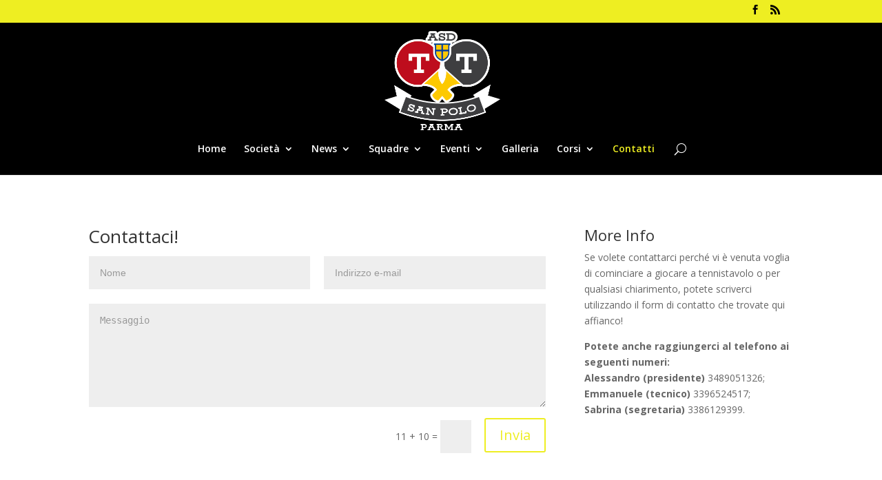

--- FILE ---
content_type: text/html; charset=UTF-8
request_url: https://ttspolo.it/contattaci/
body_size: 10771
content:
<!DOCTYPE html>
<!--[if IE 6]>
<html id="ie6" lang="it-IT" prefix="og: http://ogp.me/ns#">
<![endif]-->
<!--[if IE 7]>
<html id="ie7" lang="it-IT" prefix="og: http://ogp.me/ns#">
<![endif]-->
<!--[if IE 8]>
<html id="ie8" lang="it-IT" prefix="og: http://ogp.me/ns#">
<![endif]-->
<!--[if !(IE 6) | !(IE 7) | !(IE 8)  ]><!-->
<html lang="it-IT" prefix="og: http://ogp.me/ns#">
<!--<![endif]-->
<head>
	<meta charset="UTF-8" />
			
	
	<link rel="pingback" href="https://ttspolo.it/xmlrpc.php" />

		<!--[if lt IE 9]>
	<script src="https://ttspolo.it/wp-content/themes/Divi/js/html5.js" type="text/javascript"></script>
	<![endif]-->

	<script type="text/javascript">
		document.documentElement.className = 'js';
	</script>

	<title>Contattaci - Tennistavolo San Polo</title>
<meta name='robots' content='max-image-preview:large' />

<!-- This site is optimized with the Yoast SEO plugin v4.6 - https://yoast.com/wordpress/plugins/seo/ -->
<link rel="canonical" href="https://ttspolo.it/contattaci/" />
<meta property="og:locale" content="it_IT" />
<meta property="og:type" content="article" />
<meta property="og:title" content="Contattaci - Tennistavolo San Polo" />
<meta property="og:url" content="https://ttspolo.it/contattaci/" />
<meta property="og:site_name" content="Tennistavolo San Polo" />
<meta property="article:publisher" content="https://www.facebook.com/people/Tennistavolo-San-Polo/100007168998318" />
<meta name="twitter:card" content="summary" />
<meta name="twitter:title" content="Contattaci - Tennistavolo San Polo" />
<!-- / Yoast SEO plugin. -->

<link rel='dns-prefetch' href='//fonts.googleapis.com' />
<link rel='dns-prefetch' href='//cdn.openshareweb.com' />
<link rel='dns-prefetch' href='//cdn.shareaholic.net' />
<link rel='dns-prefetch' href='//www.shareaholic.net' />
<link rel='dns-prefetch' href='//analytics.shareaholic.com' />
<link rel='dns-prefetch' href='//recs.shareaholic.com' />
<link rel='dns-prefetch' href='//partner.shareaholic.com' />
<link rel="alternate" type="application/rss+xml" title="Tennistavolo San Polo &raquo; Feed" href="https://ttspolo.it/feed/" />
<link rel="alternate" type="application/rss+xml" title="Tennistavolo San Polo &raquo; Feed dei commenti" href="https://ttspolo.it/comments/feed/" />
<!-- Shareaholic - https://www.shareaholic.com -->
<link rel='preload' href='//cdn.shareaholic.net/assets/pub/shareaholic.js' as='script'/>
<script data-no-minify='1' data-cfasync='false'>
_SHR_SETTINGS = {"endpoints":{"local_recs_url":"https:\/\/ttspolo.it\/wp-admin\/admin-ajax.php?action=shareaholic_permalink_related","ajax_url":"https:\/\/ttspolo.it\/wp-admin\/admin-ajax.php","share_counts_url":"https:\/\/ttspolo.it\/wp-admin\/admin-ajax.php?action=shareaholic_share_counts_api"},"site_id":"6172e009af7d4089cb60caddcb5de091","url_components":{"year":"2017","monthnum":"01","day":"26","hour":"10","minute":"54","second":"35","post_id":"1110","postname":"contattaci","category":"news"}};
</script>
<script data-no-minify='1' data-cfasync='false' src='//cdn.shareaholic.net/assets/pub/shareaholic.js' data-shr-siteid='6172e009af7d4089cb60caddcb5de091' async ></script>

<!-- Shareaholic Content Tags -->
<meta name='shareaholic:site_name' content='Tennistavolo San Polo' />
<meta name='shareaholic:language' content='it-IT' />
<meta name='shareaholic:url' content='https://ttspolo.it/contattaci/' />
<meta name='shareaholic:keywords' content='type:page' />
<meta name='shareaholic:article_published_time' content='2017-01-26T10:54:35+01:00' />
<meta name='shareaholic:article_modified_time' content='2022-10-14T10:55:37+02:00' />
<meta name='shareaholic:shareable_page' content='true' />
<meta name='shareaholic:article_author_name' content='Admin-TT' />
<meta name='shareaholic:site_id' content='6172e009af7d4089cb60caddcb5de091' />
<meta name='shareaholic:wp_version' content='9.7.12' />

<!-- Shareaholic Content Tags End -->
<script type="text/javascript">
/* <![CDATA[ */
window._wpemojiSettings = {"baseUrl":"https:\/\/s.w.org\/images\/core\/emoji\/14.0.0\/72x72\/","ext":".png","svgUrl":"https:\/\/s.w.org\/images\/core\/emoji\/14.0.0\/svg\/","svgExt":".svg","source":{"concatemoji":"https:\/\/ttspolo.it\/wp-includes\/js\/wp-emoji-release.min.js?ver=6.4.7"}};
/*! This file is auto-generated */
!function(i,n){var o,s,e;function c(e){try{var t={supportTests:e,timestamp:(new Date).valueOf()};sessionStorage.setItem(o,JSON.stringify(t))}catch(e){}}function p(e,t,n){e.clearRect(0,0,e.canvas.width,e.canvas.height),e.fillText(t,0,0);var t=new Uint32Array(e.getImageData(0,0,e.canvas.width,e.canvas.height).data),r=(e.clearRect(0,0,e.canvas.width,e.canvas.height),e.fillText(n,0,0),new Uint32Array(e.getImageData(0,0,e.canvas.width,e.canvas.height).data));return t.every(function(e,t){return e===r[t]})}function u(e,t,n){switch(t){case"flag":return n(e,"\ud83c\udff3\ufe0f\u200d\u26a7\ufe0f","\ud83c\udff3\ufe0f\u200b\u26a7\ufe0f")?!1:!n(e,"\ud83c\uddfa\ud83c\uddf3","\ud83c\uddfa\u200b\ud83c\uddf3")&&!n(e,"\ud83c\udff4\udb40\udc67\udb40\udc62\udb40\udc65\udb40\udc6e\udb40\udc67\udb40\udc7f","\ud83c\udff4\u200b\udb40\udc67\u200b\udb40\udc62\u200b\udb40\udc65\u200b\udb40\udc6e\u200b\udb40\udc67\u200b\udb40\udc7f");case"emoji":return!n(e,"\ud83e\udef1\ud83c\udffb\u200d\ud83e\udef2\ud83c\udfff","\ud83e\udef1\ud83c\udffb\u200b\ud83e\udef2\ud83c\udfff")}return!1}function f(e,t,n){var r="undefined"!=typeof WorkerGlobalScope&&self instanceof WorkerGlobalScope?new OffscreenCanvas(300,150):i.createElement("canvas"),a=r.getContext("2d",{willReadFrequently:!0}),o=(a.textBaseline="top",a.font="600 32px Arial",{});return e.forEach(function(e){o[e]=t(a,e,n)}),o}function t(e){var t=i.createElement("script");t.src=e,t.defer=!0,i.head.appendChild(t)}"undefined"!=typeof Promise&&(o="wpEmojiSettingsSupports",s=["flag","emoji"],n.supports={everything:!0,everythingExceptFlag:!0},e=new Promise(function(e){i.addEventListener("DOMContentLoaded",e,{once:!0})}),new Promise(function(t){var n=function(){try{var e=JSON.parse(sessionStorage.getItem(o));if("object"==typeof e&&"number"==typeof e.timestamp&&(new Date).valueOf()<e.timestamp+604800&&"object"==typeof e.supportTests)return e.supportTests}catch(e){}return null}();if(!n){if("undefined"!=typeof Worker&&"undefined"!=typeof OffscreenCanvas&&"undefined"!=typeof URL&&URL.createObjectURL&&"undefined"!=typeof Blob)try{var e="postMessage("+f.toString()+"("+[JSON.stringify(s),u.toString(),p.toString()].join(",")+"));",r=new Blob([e],{type:"text/javascript"}),a=new Worker(URL.createObjectURL(r),{name:"wpTestEmojiSupports"});return void(a.onmessage=function(e){c(n=e.data),a.terminate(),t(n)})}catch(e){}c(n=f(s,u,p))}t(n)}).then(function(e){for(var t in e)n.supports[t]=e[t],n.supports.everything=n.supports.everything&&n.supports[t],"flag"!==t&&(n.supports.everythingExceptFlag=n.supports.everythingExceptFlag&&n.supports[t]);n.supports.everythingExceptFlag=n.supports.everythingExceptFlag&&!n.supports.flag,n.DOMReady=!1,n.readyCallback=function(){n.DOMReady=!0}}).then(function(){return e}).then(function(){var e;n.supports.everything||(n.readyCallback(),(e=n.source||{}).concatemoji?t(e.concatemoji):e.wpemoji&&e.twemoji&&(t(e.twemoji),t(e.wpemoji)))}))}((window,document),window._wpemojiSettings);
/* ]]> */
</script>
<meta content="Divi v.3.0.27" name="generator"/><style id='wp-emoji-styles-inline-css' type='text/css'>

	img.wp-smiley, img.emoji {
		display: inline !important;
		border: none !important;
		box-shadow: none !important;
		height: 1em !important;
		width: 1em !important;
		margin: 0 0.07em !important;
		vertical-align: -0.1em !important;
		background: none !important;
		padding: 0 !important;
	}
</style>
<link rel='stylesheet' id='wp-block-library-css' href='https://ttspolo.it/wp-includes/css/dist/block-library/style.min.css?ver=6.4.7' type='text/css' media='all' />
<style id='classic-theme-styles-inline-css' type='text/css'>
/*! This file is auto-generated */
.wp-block-button__link{color:#fff;background-color:#32373c;border-radius:9999px;box-shadow:none;text-decoration:none;padding:calc(.667em + 2px) calc(1.333em + 2px);font-size:1.125em}.wp-block-file__button{background:#32373c;color:#fff;text-decoration:none}
</style>
<style id='global-styles-inline-css' type='text/css'>
body{--wp--preset--color--black: #000000;--wp--preset--color--cyan-bluish-gray: #abb8c3;--wp--preset--color--white: #ffffff;--wp--preset--color--pale-pink: #f78da7;--wp--preset--color--vivid-red: #cf2e2e;--wp--preset--color--luminous-vivid-orange: #ff6900;--wp--preset--color--luminous-vivid-amber: #fcb900;--wp--preset--color--light-green-cyan: #7bdcb5;--wp--preset--color--vivid-green-cyan: #00d084;--wp--preset--color--pale-cyan-blue: #8ed1fc;--wp--preset--color--vivid-cyan-blue: #0693e3;--wp--preset--color--vivid-purple: #9b51e0;--wp--preset--gradient--vivid-cyan-blue-to-vivid-purple: linear-gradient(135deg,rgba(6,147,227,1) 0%,rgb(155,81,224) 100%);--wp--preset--gradient--light-green-cyan-to-vivid-green-cyan: linear-gradient(135deg,rgb(122,220,180) 0%,rgb(0,208,130) 100%);--wp--preset--gradient--luminous-vivid-amber-to-luminous-vivid-orange: linear-gradient(135deg,rgba(252,185,0,1) 0%,rgba(255,105,0,1) 100%);--wp--preset--gradient--luminous-vivid-orange-to-vivid-red: linear-gradient(135deg,rgba(255,105,0,1) 0%,rgb(207,46,46) 100%);--wp--preset--gradient--very-light-gray-to-cyan-bluish-gray: linear-gradient(135deg,rgb(238,238,238) 0%,rgb(169,184,195) 100%);--wp--preset--gradient--cool-to-warm-spectrum: linear-gradient(135deg,rgb(74,234,220) 0%,rgb(151,120,209) 20%,rgb(207,42,186) 40%,rgb(238,44,130) 60%,rgb(251,105,98) 80%,rgb(254,248,76) 100%);--wp--preset--gradient--blush-light-purple: linear-gradient(135deg,rgb(255,206,236) 0%,rgb(152,150,240) 100%);--wp--preset--gradient--blush-bordeaux: linear-gradient(135deg,rgb(254,205,165) 0%,rgb(254,45,45) 50%,rgb(107,0,62) 100%);--wp--preset--gradient--luminous-dusk: linear-gradient(135deg,rgb(255,203,112) 0%,rgb(199,81,192) 50%,rgb(65,88,208) 100%);--wp--preset--gradient--pale-ocean: linear-gradient(135deg,rgb(255,245,203) 0%,rgb(182,227,212) 50%,rgb(51,167,181) 100%);--wp--preset--gradient--electric-grass: linear-gradient(135deg,rgb(202,248,128) 0%,rgb(113,206,126) 100%);--wp--preset--gradient--midnight: linear-gradient(135deg,rgb(2,3,129) 0%,rgb(40,116,252) 100%);--wp--preset--font-size--small: 13px;--wp--preset--font-size--medium: 20px;--wp--preset--font-size--large: 36px;--wp--preset--font-size--x-large: 42px;--wp--preset--spacing--20: 0.44rem;--wp--preset--spacing--30: 0.67rem;--wp--preset--spacing--40: 1rem;--wp--preset--spacing--50: 1.5rem;--wp--preset--spacing--60: 2.25rem;--wp--preset--spacing--70: 3.38rem;--wp--preset--spacing--80: 5.06rem;--wp--preset--shadow--natural: 6px 6px 9px rgba(0, 0, 0, 0.2);--wp--preset--shadow--deep: 12px 12px 50px rgba(0, 0, 0, 0.4);--wp--preset--shadow--sharp: 6px 6px 0px rgba(0, 0, 0, 0.2);--wp--preset--shadow--outlined: 6px 6px 0px -3px rgba(255, 255, 255, 1), 6px 6px rgba(0, 0, 0, 1);--wp--preset--shadow--crisp: 6px 6px 0px rgba(0, 0, 0, 1);}:where(.is-layout-flex){gap: 0.5em;}:where(.is-layout-grid){gap: 0.5em;}body .is-layout-flow > .alignleft{float: left;margin-inline-start: 0;margin-inline-end: 2em;}body .is-layout-flow > .alignright{float: right;margin-inline-start: 2em;margin-inline-end: 0;}body .is-layout-flow > .aligncenter{margin-left: auto !important;margin-right: auto !important;}body .is-layout-constrained > .alignleft{float: left;margin-inline-start: 0;margin-inline-end: 2em;}body .is-layout-constrained > .alignright{float: right;margin-inline-start: 2em;margin-inline-end: 0;}body .is-layout-constrained > .aligncenter{margin-left: auto !important;margin-right: auto !important;}body .is-layout-constrained > :where(:not(.alignleft):not(.alignright):not(.alignfull)){max-width: var(--wp--style--global--content-size);margin-left: auto !important;margin-right: auto !important;}body .is-layout-constrained > .alignwide{max-width: var(--wp--style--global--wide-size);}body .is-layout-flex{display: flex;}body .is-layout-flex{flex-wrap: wrap;align-items: center;}body .is-layout-flex > *{margin: 0;}body .is-layout-grid{display: grid;}body .is-layout-grid > *{margin: 0;}:where(.wp-block-columns.is-layout-flex){gap: 2em;}:where(.wp-block-columns.is-layout-grid){gap: 2em;}:where(.wp-block-post-template.is-layout-flex){gap: 1.25em;}:where(.wp-block-post-template.is-layout-grid){gap: 1.25em;}.has-black-color{color: var(--wp--preset--color--black) !important;}.has-cyan-bluish-gray-color{color: var(--wp--preset--color--cyan-bluish-gray) !important;}.has-white-color{color: var(--wp--preset--color--white) !important;}.has-pale-pink-color{color: var(--wp--preset--color--pale-pink) !important;}.has-vivid-red-color{color: var(--wp--preset--color--vivid-red) !important;}.has-luminous-vivid-orange-color{color: var(--wp--preset--color--luminous-vivid-orange) !important;}.has-luminous-vivid-amber-color{color: var(--wp--preset--color--luminous-vivid-amber) !important;}.has-light-green-cyan-color{color: var(--wp--preset--color--light-green-cyan) !important;}.has-vivid-green-cyan-color{color: var(--wp--preset--color--vivid-green-cyan) !important;}.has-pale-cyan-blue-color{color: var(--wp--preset--color--pale-cyan-blue) !important;}.has-vivid-cyan-blue-color{color: var(--wp--preset--color--vivid-cyan-blue) !important;}.has-vivid-purple-color{color: var(--wp--preset--color--vivid-purple) !important;}.has-black-background-color{background-color: var(--wp--preset--color--black) !important;}.has-cyan-bluish-gray-background-color{background-color: var(--wp--preset--color--cyan-bluish-gray) !important;}.has-white-background-color{background-color: var(--wp--preset--color--white) !important;}.has-pale-pink-background-color{background-color: var(--wp--preset--color--pale-pink) !important;}.has-vivid-red-background-color{background-color: var(--wp--preset--color--vivid-red) !important;}.has-luminous-vivid-orange-background-color{background-color: var(--wp--preset--color--luminous-vivid-orange) !important;}.has-luminous-vivid-amber-background-color{background-color: var(--wp--preset--color--luminous-vivid-amber) !important;}.has-light-green-cyan-background-color{background-color: var(--wp--preset--color--light-green-cyan) !important;}.has-vivid-green-cyan-background-color{background-color: var(--wp--preset--color--vivid-green-cyan) !important;}.has-pale-cyan-blue-background-color{background-color: var(--wp--preset--color--pale-cyan-blue) !important;}.has-vivid-cyan-blue-background-color{background-color: var(--wp--preset--color--vivid-cyan-blue) !important;}.has-vivid-purple-background-color{background-color: var(--wp--preset--color--vivid-purple) !important;}.has-black-border-color{border-color: var(--wp--preset--color--black) !important;}.has-cyan-bluish-gray-border-color{border-color: var(--wp--preset--color--cyan-bluish-gray) !important;}.has-white-border-color{border-color: var(--wp--preset--color--white) !important;}.has-pale-pink-border-color{border-color: var(--wp--preset--color--pale-pink) !important;}.has-vivid-red-border-color{border-color: var(--wp--preset--color--vivid-red) !important;}.has-luminous-vivid-orange-border-color{border-color: var(--wp--preset--color--luminous-vivid-orange) !important;}.has-luminous-vivid-amber-border-color{border-color: var(--wp--preset--color--luminous-vivid-amber) !important;}.has-light-green-cyan-border-color{border-color: var(--wp--preset--color--light-green-cyan) !important;}.has-vivid-green-cyan-border-color{border-color: var(--wp--preset--color--vivid-green-cyan) !important;}.has-pale-cyan-blue-border-color{border-color: var(--wp--preset--color--pale-cyan-blue) !important;}.has-vivid-cyan-blue-border-color{border-color: var(--wp--preset--color--vivid-cyan-blue) !important;}.has-vivid-purple-border-color{border-color: var(--wp--preset--color--vivid-purple) !important;}.has-vivid-cyan-blue-to-vivid-purple-gradient-background{background: var(--wp--preset--gradient--vivid-cyan-blue-to-vivid-purple) !important;}.has-light-green-cyan-to-vivid-green-cyan-gradient-background{background: var(--wp--preset--gradient--light-green-cyan-to-vivid-green-cyan) !important;}.has-luminous-vivid-amber-to-luminous-vivid-orange-gradient-background{background: var(--wp--preset--gradient--luminous-vivid-amber-to-luminous-vivid-orange) !important;}.has-luminous-vivid-orange-to-vivid-red-gradient-background{background: var(--wp--preset--gradient--luminous-vivid-orange-to-vivid-red) !important;}.has-very-light-gray-to-cyan-bluish-gray-gradient-background{background: var(--wp--preset--gradient--very-light-gray-to-cyan-bluish-gray) !important;}.has-cool-to-warm-spectrum-gradient-background{background: var(--wp--preset--gradient--cool-to-warm-spectrum) !important;}.has-blush-light-purple-gradient-background{background: var(--wp--preset--gradient--blush-light-purple) !important;}.has-blush-bordeaux-gradient-background{background: var(--wp--preset--gradient--blush-bordeaux) !important;}.has-luminous-dusk-gradient-background{background: var(--wp--preset--gradient--luminous-dusk) !important;}.has-pale-ocean-gradient-background{background: var(--wp--preset--gradient--pale-ocean) !important;}.has-electric-grass-gradient-background{background: var(--wp--preset--gradient--electric-grass) !important;}.has-midnight-gradient-background{background: var(--wp--preset--gradient--midnight) !important;}.has-small-font-size{font-size: var(--wp--preset--font-size--small) !important;}.has-medium-font-size{font-size: var(--wp--preset--font-size--medium) !important;}.has-large-font-size{font-size: var(--wp--preset--font-size--large) !important;}.has-x-large-font-size{font-size: var(--wp--preset--font-size--x-large) !important;}
.wp-block-navigation a:where(:not(.wp-element-button)){color: inherit;}
:where(.wp-block-post-template.is-layout-flex){gap: 1.25em;}:where(.wp-block-post-template.is-layout-grid){gap: 1.25em;}
:where(.wp-block-columns.is-layout-flex){gap: 2em;}:where(.wp-block-columns.is-layout-grid){gap: 2em;}
.wp-block-pullquote{font-size: 1.5em;line-height: 1.6;}
</style>
<link rel='stylesheet' id='divi-fonts-css' href='https://fonts.googleapis.com/css?family=Open+Sans:300italic,400italic,600italic,700italic,800italic,400,300,600,700,800&#038;subset=latin,latin-ext' type='text/css' media='all' />
<link rel='stylesheet' id='divi-style-css' href='https://ttspolo.it/wp-content/themes/Divi/style.css?ver=3.0.27' type='text/css' media='all' />
<link rel='stylesheet' id='et-shortcodes-css-css' href='https://ttspolo.it/wp-content/themes/Divi/epanel/shortcodes/css/shortcodes.css?ver=3.0.27' type='text/css' media='all' />
<link rel='stylesheet' id='et-shortcodes-responsive-css-css' href='https://ttspolo.it/wp-content/themes/Divi/epanel/shortcodes/css/shortcodes_responsive.css?ver=3.0.27' type='text/css' media='all' />
<link rel='stylesheet' id='magnific-popup-css' href='https://ttspolo.it/wp-content/themes/Divi/includes/builder/styles/magnific_popup.css?ver=3.0.27' type='text/css' media='all' />
<script type="text/javascript" src="https://ttspolo.it/wp-includes/js/jquery/jquery.min.js?ver=3.7.1" id="jquery-core-js"></script>
<script type="text/javascript" src="https://ttspolo.it/wp-includes/js/jquery/jquery-migrate.min.js?ver=3.4.1" id="jquery-migrate-js"></script>
<link rel="https://api.w.org/" href="https://ttspolo.it/wp-json/" /><link rel="alternate" type="application/json" href="https://ttspolo.it/wp-json/wp/v2/pages/1110" /><link rel="EditURI" type="application/rsd+xml" title="RSD" href="https://ttspolo.it/xmlrpc.php?rsd" />
<meta name="generator" content="WordPress 6.4.7" />
<link rel='shortlink' href='https://ttspolo.it/?p=1110' />
<link rel="alternate" type="application/json+oembed" href="https://ttspolo.it/wp-json/oembed/1.0/embed?url=https%3A%2F%2Fttspolo.it%2Fcontattaci%2F" />
<link rel="alternate" type="text/xml+oembed" href="https://ttspolo.it/wp-json/oembed/1.0/embed?url=https%3A%2F%2Fttspolo.it%2Fcontattaci%2F&#038;format=xml" />
<meta name="viewport" content="width=device-width, initial-scale=1.0, maximum-scale=1.0, user-scalable=0" />		<style id="theme-customizer-css">
													.woocommerce #respond input#submit, .woocommerce-page #respond input#submit, .woocommerce #content input.button, .woocommerce-page #content input.button, .woocommerce-message, .woocommerce-error, .woocommerce-info { background: #eeee22 !important; }
			#et_search_icon:hover, .mobile_menu_bar:before, .mobile_menu_bar:after, .et_toggle_slide_menu:after, .et-social-icon a:hover, .et_pb_sum, .et_pb_pricing li a, .et_pb_pricing_table_button, .et_overlay:before, .entry-summary p.price ins, .woocommerce div.product span.price, .woocommerce-page div.product span.price, .woocommerce #content div.product span.price, .woocommerce-page #content div.product span.price, .woocommerce div.product p.price, .woocommerce-page div.product p.price, .woocommerce #content div.product p.price, .woocommerce-page #content div.product p.price, .et_pb_member_social_links a:hover, .woocommerce .star-rating span:before, .woocommerce-page .star-rating span:before, .et_pb_widget li a:hover, .et_pb_filterable_portfolio .et_pb_portfolio_filters li a.active, .et_pb_filterable_portfolio .et_pb_portofolio_pagination ul li a.active, .et_pb_gallery .et_pb_gallery_pagination ul li a.active, .wp-pagenavi span.current, .wp-pagenavi a:hover, .nav-single a, .posted_in a { color: #eeee22; }
			.et_pb_contact_submit, .et_password_protected_form .et_submit_button, .et_pb_bg_layout_light .et_pb_newsletter_button, .comment-reply-link, .form-submit .et_pb_button, .et_pb_bg_layout_light .et_pb_promo_button, .et_pb_bg_layout_light .et_pb_more_button, .woocommerce a.button.alt, .woocommerce-page a.button.alt, .woocommerce button.button.alt, .woocommerce-page button.button.alt, .woocommerce input.button.alt, .woocommerce-page input.button.alt, .woocommerce #respond input#submit.alt, .woocommerce-page #respond input#submit.alt, .woocommerce #content input.button.alt, .woocommerce-page #content input.button.alt, .woocommerce a.button, .woocommerce-page a.button, .woocommerce button.button, .woocommerce-page button.button, .woocommerce input.button, .woocommerce-page input.button { color: #eeee22; }
			.footer-widget h4 { color: #eeee22; }
			.et-search-form, .nav li ul, .et_mobile_menu, .footer-widget li:before, .et_pb_pricing li:before, blockquote { border-color: #eeee22; }
			.et_pb_counter_amount, .et_pb_featured_table .et_pb_pricing_heading, .et_quote_content, .et_link_content, .et_audio_content, .et_pb_post_slider.et_pb_bg_layout_dark, .et_slide_in_menu_container { background-color: #eeee22; }
									a { color: #eeee22; }
							#main-header, #main-header .nav li ul, .et-search-form, #main-header .et_mobile_menu { background-color: #000000; }
											#top-header, #et-secondary-nav li ul { background-color: #eeee22; }
								#top-header, #top-header a { color: #000000; }
									.et_header_style_centered .mobile_nav .select_page, .et_header_style_split .mobile_nav .select_page, .et_nav_text_color_light #top-menu > li > a, .et_nav_text_color_dark #top-menu > li > a, #top-menu a, .et_mobile_menu li a, .et_nav_text_color_light .et_mobile_menu li a, .et_nav_text_color_dark .et_mobile_menu li a, #et_search_icon:before, .et_search_form_container input, span.et_close_search_field:after, #et-top-navigation .et-cart-info { color: #ffffff; }
			.et_search_form_container input::-moz-placeholder { color: #ffffff; }
			.et_search_form_container input::-webkit-input-placeholder { color: #ffffff; }
			.et_search_form_container input:-ms-input-placeholder { color: #ffffff; }
								
		
					#top-menu li.current-menu-ancestor > a, #top-menu li.current-menu-item > a,
			.et_color_scheme_red #top-menu li.current-menu-ancestor > a, .et_color_scheme_red #top-menu li.current-menu-item > a,
			.et_color_scheme_pink #top-menu li.current-menu-ancestor > a, .et_color_scheme_pink #top-menu li.current-menu-item > a,
			.et_color_scheme_orange #top-menu li.current-menu-ancestor > a, .et_color_scheme_orange #top-menu li.current-menu-item > a,
			.et_color_scheme_green #top-menu li.current-menu-ancestor > a, .et_color_scheme_green #top-menu li.current-menu-item > a { color: #eeee22; }
							#main-footer { background-color: #ffffff; }
											#main-footer .footer-widget h4 { color: #eeee22; }
							.footer-widget li:before { border-color: #eeee22; }
																
		
																														
		@media only screen and ( min-width: 981px ) {
																												.et_header_style_left #et-top-navigation, .et_header_style_split #et-top-navigation  { padding: 86px 0 0 0; }
				.et_header_style_left #et-top-navigation nav > ul > li > a, .et_header_style_split #et-top-navigation nav > ul > li > a { padding-bottom: 86px; }
				.et_header_style_split .centered-inline-logo-wrap { width: 171px; margin: -171px 0; }
				.et_header_style_split .centered-inline-logo-wrap #logo { max-height: 171px; }
				.et_pb_svg_logo.et_header_style_split .centered-inline-logo-wrap #logo { height: 171px; }
				.et_header_style_centered #top-menu > li > a { padding-bottom: 31px; }
				.et_header_style_slide #et-top-navigation, .et_header_style_fullscreen #et-top-navigation { padding: 77px 0 77px 0 !important; }
									.et_header_style_centered #main-header .logo_container { height: 171px; }
																	.et_header_style_centered #logo { max-height: 85%; }
				.et_pb_svg_logo.et_header_style_centered #logo { height: 85%; }
																									.et-fixed-header#top-header, .et-fixed-header#top-header #et-secondary-nav li ul { background-color: #eeee22; }
																.et-fixed-header #top-menu a, .et-fixed-header #et_search_icon:before, .et-fixed-header #et_top_search .et-search-form input, .et-fixed-header .et_search_form_container input, .et-fixed-header .et_close_search_field:after, .et-fixed-header #et-top-navigation .et-cart-info { color: #ffffff !important; }
				.et-fixed-header .et_search_form_container input::-moz-placeholder { color: #ffffff !important; }
				.et-fixed-header .et_search_form_container input::-webkit-input-placeholder { color: #ffffff !important; }
				.et-fixed-header .et_search_form_container input:-ms-input-placeholder { color: #ffffff !important; }
										.et-fixed-header #top-menu li.current-menu-ancestor > a,
				.et-fixed-header #top-menu li.current-menu-item > a { color: #eeee22 !important; }
										.et-fixed-header#top-header a { color: #000000; }
			
					}
					@media only screen and ( min-width: 1350px) {
				.et_pb_row { padding: 27px 0; }
				.et_pb_section { padding: 54px 0; }
				.single.et_pb_pagebuilder_layout.et_full_width_page .et_post_meta_wrapper { padding-top: 81px; }
				.et_pb_section.et_pb_section_first { padding-top: inherit; }
				.et_pb_fullwidth_section { padding: 0; }
			}
		
		@media only screen and ( max-width: 980px ) {
																				}
		@media only screen and ( max-width: 767px ) {
							body, .et_pb_column_1_2 .et_quote_content blockquote cite, .et_pb_column_1_2 .et_link_content a.et_link_main_url, .et_pb_column_1_3 .et_quote_content blockquote cite, .et_pb_column_3_8 .et_quote_content blockquote cite, .et_pb_column_1_4 .et_quote_content blockquote cite, .et_pb_blog_grid .et_quote_content blockquote cite, .et_pb_column_1_3 .et_link_content a.et_link_main_url, .et_pb_column_3_8 .et_link_content a.et_link_main_url, .et_pb_column_1_4 .et_link_content a.et_link_main_url, .et_pb_blog_grid .et_link_content a.et_link_main_url { font-size: 10px; }
				.et_pb_slider.et_pb_module .et_pb_slides .et_pb_slide_content, .et_pb_best_value { font-size: 11px; }
														}
	</style>

	
	
	
	<style id="module-customizer-css">
			</style>

	<style type="text/css">.recentcomments a{display:inline !important;padding:0 !important;margin:0 !important;}</style><style type="text/css" id="custom-background-css">
body.custom-background { background-color: #000000; }
</style>
	<link rel="icon" href="https://ttspolo.it/wp-content/uploads/2018/09/cropped-logo-tt-s-polo-32x32.png" sizes="32x32" />
<link rel="icon" href="https://ttspolo.it/wp-content/uploads/2018/09/cropped-logo-tt-s-polo-192x192.png" sizes="192x192" />
<link rel="apple-touch-icon" href="https://ttspolo.it/wp-content/uploads/2018/09/cropped-logo-tt-s-polo-180x180.png" />
<meta name="msapplication-TileImage" content="https://ttspolo.it/wp-content/uploads/2018/09/cropped-logo-tt-s-polo-270x270.png" />
</head>
<body class="page-template-default page page-id-1110 custom-background et_pb_button_helper_class et_non_fixed_nav et_show_nav et_cover_background et_secondary_nav_enabled et_pb_gutter osx et_pb_gutters3 et_primary_nav_dropdown_animation_fade et_secondary_nav_dropdown_animation_fade et_pb_footer_columns1 et_header_style_centered et_pb_pagebuilder_layout et_right_sidebar et_divi_theme chrome">
	<div id="page-container">

			<div id="top-header">
			<div class="container clearfix">

			
				<div id="et-secondary-menu">
				<ul class="et-social-icons">

	<li class="et-social-icon et-social-facebook">
		<a href="https://www.facebook.com/ttspolo/" class="icon">
			<span>Facebook</span>
		</a>
	</li>
	<li class="et-social-icon et-social-rss">
		<a href="https://ttspolo.it/feed/" class="icon">
			<span>RSS</span>
		</a>
	</li>

</ul>				</div> <!-- #et-secondary-menu -->

			</div> <!-- .container -->
		</div> <!-- #top-header -->
	
	
		<header id="main-header" data-height-onload="171">
			<div class="container clearfix et_menu_container">
							<div class="logo_container">
					<span class="logo_helper"></span>
					<a href="https://ttspolo.it/">
						<img src="https://ttspolo.it/wp-content/uploads/2018/10/logo_tt_col_neg.png" alt="Tennistavolo San Polo" id="logo" data-height-percentage="85" />
					</a>
				</div>
				<div id="et-top-navigation" data-height="171" data-fixed-height="40">
											<nav id="top-menu-nav">
						<ul id="top-menu" class="nav"><li id="menu-item-2166" class="menu-item menu-item-type-post_type menu-item-object-page menu-item-home menu-item-2166"><a href="https://ttspolo.it/">Home</a></li>
<li id="menu-item-79" class="menu-item menu-item-type-custom menu-item-object-custom menu-item-has-children menu-item-79"><a href="#">Società</a>
<ul class="sub-menu">
	<li id="menu-item-135" class="menu-item menu-item-type-post_type menu-item-object-page menu-item-135"><a href="https://ttspolo.it/la-nostra-storia/">La Nostra Storia</a></li>
	<li id="menu-item-679" class="menu-item menu-item-type-post_type menu-item-object-page menu-item-679"><a href="https://ttspolo.it/tornei-sociali/">Tornei Sociali</a></li>
	<li id="menu-item-678" class="menu-item menu-item-type-post_type menu-item-object-page menu-item-678"><a href="https://ttspolo.it/feste-sociali/">Feste Sociali</a></li>
	<li id="menu-item-677" class="menu-item menu-item-type-post_type menu-item-object-page menu-item-677"><a href="https://ttspolo.it/torneo-del-lunedi/">Torneo del Lunedì</a></li>
	<li id="menu-item-1507" class="menu-item menu-item-type-post_type menu-item-object-page menu-item-1507"><a href="https://ttspolo.it/riconoscimenti/">Riconoscimenti</a></li>
	<li id="menu-item-675" class="menu-item menu-item-type-post_type menu-item-object-page menu-item-675"><a href="https://ttspolo.it/il-nostro-libro/">Il Nostro Libro</a></li>
	<li id="menu-item-1109" class="menu-item menu-item-type-post_type menu-item-object-page menu-item-1109"><a href="https://ttspolo.it/sponsor/">Sponsor</a></li>
</ul>
</li>
<li id="menu-item-81" class="menu-item menu-item-type-custom menu-item-object-custom menu-item-has-children menu-item-81"><a href="#">News</a>
<ul class="sub-menu">
	<li id="menu-item-1069" class="menu-item menu-item-type-post_type menu-item-object-page menu-item-1069"><a href="https://ttspolo.it/ultime-notizie/">Ultime Notizie</a></li>
	<li id="menu-item-3046" class="menu-item menu-item-type-post_type menu-item-object-page menu-item-3046"><a href="https://ttspolo.it/gazzetta-di-parma/">Gazzetta di Parma</a></li>
	<li id="menu-item-1146" class="menu-item menu-item-type-post_type menu-item-object-page menu-item-1146"><a href="https://ttspolo.it/intervista-alessandro-guarnieri/">Intervista Alessandro Guarnieri</a></li>
</ul>
</li>
<li id="menu-item-2314" class="menu-item menu-item-type-post_type menu-item-object-page menu-item-has-children menu-item-2314"><a href="https://ttspolo.it/squadre/">Squadre</a>
<ul class="sub-menu">
	<li id="menu-item-2053" class="menu-item menu-item-type-custom menu-item-object-custom menu-item-has-children menu-item-2053"><a href="#">Serie B</a>
	<ul class="sub-menu">
		<li id="menu-item-2057" class="menu-item menu-item-type-post_type menu-item-object-page menu-item-2057"><a href="https://ttspolo.it/serie-b1/">Serie B1 Maschile</a></li>
		<li id="menu-item-3347" class="menu-item menu-item-type-post_type menu-item-object-page menu-item-3347"><a href="https://ttspolo.it/serie-b-femminile/">Serie B Femminile</a></li>
	</ul>
</li>
	<li id="menu-item-2055" class="menu-item menu-item-type-custom menu-item-object-custom menu-item-has-children menu-item-2055"><a href="#">Serie C</a>
	<ul class="sub-menu">
		<li id="menu-item-3580" class="menu-item menu-item-type-post_type menu-item-object-page menu-item-3580"><a href="https://ttspolo.it/serie-c1-pasticceria-battistini/">Serie C1 Pasticceria Battistini</a></li>
		<li id="menu-item-3579" class="menu-item menu-item-type-post_type menu-item-object-page menu-item-3579"><a href="https://ttspolo.it/serie-c2-premix/">Serie C2 Premix</a></li>
	</ul>
</li>
	<li id="menu-item-2060" class="menu-item menu-item-type-custom menu-item-object-custom menu-item-has-children menu-item-2060"><a href="#">Serie D</a>
	<ul class="sub-menu">
		<li id="menu-item-3581" class="menu-item menu-item-type-post_type menu-item-object-page menu-item-3581"><a href="https://ttspolo.it/serie-c2-sale/">Serie D1 – Davide Lunardini SEA</a></li>
		<li id="menu-item-3582" class="menu-item menu-item-type-post_type menu-item-object-page menu-item-3582"><a href="https://ttspolo.it/serie-d2-pasticceria-battistini/">Serie D2 Pasticceria Battistini</a></li>
		<li id="menu-item-3583" class="menu-item menu-item-type-post_type menu-item-object-page menu-item-3583"><a href="https://ttspolo.it/serie-d1-premix/">Serie D1 &#8211; Premix</a></li>
		<li id="menu-item-3584" class="menu-item menu-item-type-post_type menu-item-object-page menu-item-3584"><a href="https://ttspolo.it/d3-metalparma/">D3 – Agenzia Montani</a></li>
	</ul>
</li>
	<li id="menu-item-2054" class="menu-item menu-item-type-post_type menu-item-object-page menu-item-2054"><a href="https://ttspolo.it/serie-a1-veterani/">Serie A Veterani</a></li>
</ul>
</li>
<li id="menu-item-80" class="menu-item menu-item-type-custom menu-item-object-custom menu-item-has-children menu-item-80"><a href="#">Eventi</a>
<ul class="sub-menu">
	<li id="menu-item-3011" class="menu-item menu-item-type-post_type menu-item-object-page menu-item-3011"><a href="https://ttspolo.it/world-table-tennis-day/">World Table Tennis Day</a></li>
	<li id="menu-item-2422" class="menu-item menu-item-type-post_type menu-item-object-page menu-item-2422"><a href="https://ttspolo.it/open-day/">Open Day</a></li>
	<li id="menu-item-1778" class="menu-item menu-item-type-post_type menu-item-object-page menu-item-1778"><a href="https://ttspolo.it/organizzazione-eventi/">Organizzazione Eventi</a></li>
	<li id="menu-item-2206" class="menu-item menu-item-type-post_type menu-item-object-page menu-item-2206"><a href="https://ttspolo.it/nostro-stage-estivo/">Stage Estivo</a></li>
	<li id="menu-item-1451" class="menu-item menu-item-type-post_type menu-item-object-page menu-item-1451"><a href="https://ttspolo.it/tornei-open/">Tornei Open</a></li>
	<li id="menu-item-1141" class="menu-item menu-item-type-post_type menu-item-object-page menu-item-1141"><a href="https://ttspolo.it/bar-sport/">Bar Sport</a></li>
</ul>
</li>
<li id="menu-item-1066" class="menu-item menu-item-type-post_type menu-item-object-page menu-item-1066"><a href="https://ttspolo.it/galleria/">Galleria</a></li>
<li id="menu-item-85" class="menu-item menu-item-type-custom menu-item-object-custom menu-item-has-children menu-item-85"><a href="#">Corsi</a>
<ul class="sub-menu">
	<li id="menu-item-1187" class="menu-item menu-item-type-post_type menu-item-object-page menu-item-1187"><a href="https://ttspolo.it/corsi-settore-giovanile/">Corsi Settore Giovanile</a></li>
	<li id="menu-item-1213" class="menu-item menu-item-type-post_type menu-item-object-page menu-item-1213"><a href="https://ttspolo.it/corso-serale-adulti/">Corso per Adulti</a></li>
	<li id="menu-item-1773" class="menu-item menu-item-type-post_type menu-item-object-page menu-item-1773"><a href="https://ttspolo.it/corso-per-paralimpici/">Corso per Paralimpici</a></li>
	<li id="menu-item-820" class="menu-item menu-item-type-post_type menu-item-object-page menu-item-820"><a href="https://ttspolo.it/tesseramento/">Moduli Tesseramento</a></li>
</ul>
</li>
<li id="menu-item-1112" class="menu-item menu-item-type-post_type menu-item-object-page current-menu-item page_item page-item-1110 current_page_item menu-item-1112"><a href="https://ttspolo.it/contattaci/" aria-current="page">Contatti</a></li>
</ul>						</nav>
					
					
					
										<div id="et_top_search">
						<span id="et_search_icon"></span>
					</div>
					
					<div id="et_mobile_nav_menu">
				<div class="mobile_nav closed">
					<span class="select_page">Seleziona una pagina</span>
					<span class="mobile_menu_bar mobile_menu_bar_toggle"></span>
				</div>
			</div>				</div> <!-- #et-top-navigation -->
			</div> <!-- .container -->
			<div class="et_search_outer">
				<div class="container et_search_form_container">
					<form role="search" method="get" class="et-search-form" action="https://ttspolo.it/">
					<input type="search" class="et-search-field" placeholder="Cerca &hellip;" value="" name="s" title="Cerca:" />					</form>
					<span class="et_close_search_field"></span>
				</div>
			</div>
		</header> <!-- #main-header -->

		<div id="et-main-area">
<div id="main-content">


			
				<article id="post-1110" class="post-1110 page type-page status-publish hentry">

				
					<div class="entry-content">
					<div style='display:none;' class='shareaholic-canvas' data-app='share_buttons' data-title='Contattaci' data-link='https://ttspolo.it/contattaci/' data-app-id-name='page_above_content'></div><div class="et_pb_section  et_pb_section_0 et_section_regular">
				
				
					
					<div class=" et_pb_row et_pb_row_0">
				
				<div class="et_pb_column et_pb_column_2_3  et_pb_column_0">
				
				
			<div id="et_pb_contact_form_0" class="et_pb_module et_pb_contact_form_container clearfix  et_pb_contact_form_0" data-form_unique_num="0">
				<h1 class="et_pb_contact_main_title">Contattaci!</h1>
				<div class="et-pb-contact-message"></div>
				
				<div class="et_pb_contact">
					<form class="et_pb_contact_form clearfix" method="post" action="https://ttspolo.it/contattaci/">
						 <p class="et_pb_contact_field et_pb_contact_field_0 et_pb_contact_field_half">
				<label for="et_pb_contact_name_1" class="et_pb_contact_form_label">Nome</label>
				<input type="text" id="et_pb_contact_name_1" class="input" value="Nome" name="et_pb_contact_name_1" data-required_mark="required" data-field_type="input" data-original_id="name">
			</p><p class="et_pb_contact_field et_pb_contact_field_1 et_pb_contact_field_half et_pb_contact_field_last">
				<label for="et_pb_contact_email_1" class="et_pb_contact_form_label">Indirizzo e-mail</label>
				<input type="text" id="et_pb_contact_email_1" class="input" value="Indirizzo e-mail" name="et_pb_contact_email_1" data-required_mark="required" data-field_type="email" data-original_id="email">
			</p><p class="et_pb_contact_field et_pb_contact_field_2 et_pb_contact_field_last">
				<label for="et_pb_contact_message_1" class="et_pb_contact_form_label">Messaggio</label>
				<textarea name="et_pb_contact_message_1" id="et_pb_contact_message_1" class="et_pb_contact_message input" data-required_mark="required" data-field_type="text" data-original_id="message">Messaggio</textarea>
			</p> 
						<input type="hidden" value="et_contact_proccess" name="et_pb_contactform_submit_0">
						<input type="text" value="" name="et_pb_contactform_validate_0" class="et_pb_contactform_validate_field" />
						<div class="et_contact_bottom_container">
							
			<div class="et_pb_contact_right">
				<p class="clearfix">
					<span class="et_pb_contact_captcha_question">11 + 10</span> = <input type="text" size="2" class="input et_pb_contact_captcha" data-first_digit="11" data-second_digit="10" value="" name="et_pb_contact_captcha_0" data-required_mark="required">
				</p>
			</div> <!-- .et_pb_contact_right -->
							<button type="submit" class="et_pb_contact_submit et_pb_button">Invia</button>
						</div>
						<input type="hidden" id="_wpnonce-et-pb-contact-form-submitted" name="_wpnonce-et-pb-contact-form-submitted" value="f89d026fea" /><input type="hidden" name="_wp_http_referer" value="/contattaci/" />
					</form>
				</div> <!-- .et_pb_contact -->
			</div> <!-- .et_pb_contact_form_container -->
			
			</div> <!-- .et_pb_column --><div class="et_pb_column et_pb_column_1_3  et_pb_column_1">
				
				<div class="et_pb_text et_pb_module et_pb_bg_layout_light et_pb_text_align_left  et_pb_text_0">
				
<h3>More Info</h3>
<p>Se volete contattarci perché vi è venuta voglia di cominciare a giocare a tennistavolo o per qualsiasi chiarimento, potete scriverci utilizzando il form di contatto che trovate qui affianco!</p>
<p><strong>Potete anche raggiungerci al telefono ai seguenti numeri:</strong><br />
<strong>Alessandro (presidente)</strong> 3489051326;<br />
<strong>Emmanuele (tecnico)</strong> 3396524517;<br />
<strong>Sabrina (segretaria)</strong> 3386129399.</p>

			</div> <!-- .et_pb_text -->
			</div> <!-- .et_pb_column -->
					
			</div> <!-- .et_pb_row -->
				
			</div> <!-- .et_pb_section --><div class="et_pb_section et_pb_fullwidth_section  et_pb_section_1 et_section_regular">
				
				
					
					<div class="et_pb_module et_pb_map_container  et_pb_fullwidth_map_0">
				<div class="et_pb_map" data-center-lat="44.7900536040301" data-center-lng="10.337044568322765" data-zoom="12" data-mouse-wheel="off" data-mobile-dragging="on"></div>
				 <div class="et_pb_map_pin" data-lat="44.7679536" data-lng="10.319406200000003" data-title="Headquarters">
				<h3 style="margin-top: 10px;">Headquarters</h3>
				<div class="infowindow"> </div>
			</div> 
			</div>
				
			</div> <!-- .et_pb_section -->
<div style='display:none;' class='shareaholic-canvas' data-app='share_buttons' data-title='Contattaci' data-link='https://ttspolo.it/contattaci/' data-app-id-name='page_below_content'></div>					</div> <!-- .entry-content -->

				
				</article> <!-- .et_pb_post -->

			

</div> <!-- #main-content -->


	<span class="et_pb_scroll_top et-pb-icon"></span>


			<footer id="main-footer">
				
<div class="container">
	<div id="footer-widgets" class="clearfix">
	<div class="footer-widget"><div id="advwidget-3" class="fwidget et_pb_widget widget_advwidget"><h4 class="title">   </h4><div class="adwrap">
	<a href="http://www.fitet.org/" target="_blank"><img src="https://ttspolo.it/wp-content/uploads/2017/02/logo-fitet.png" alt="FITeT" title="FITeT" /></a>
	<a href="http://www.fitet-er.it/" target="_blank"><img src="https://ttspolo.it/wp-content/uploads/2017/02/logo-trans.png" alt="F.I.Te.T. - Comitato Emilia-Romagna" title="F.I.Te.T. - Comitato Emilia-Romagna" /></a>
	<a href="http://www.cipemiliaromagna.it/" target="_blank"><img src="https://ttspolo.it/wp-content/uploads/2017/02/CIP-Emilia-Romagna.png" alt="CIP" title="CIP" /></a>
	<a href="http://www.emmanueledelsante.com/" target="_blank"><img src="https://ttspolo.it/wp-content/uploads/2017/02/Emmanuele_Delsante6029.png" alt="Emmanuele Delsante" title="Emmanuele Delsante" /></a>
	<a href="http://www.marenzoniosteopata.it/" target="_blank"><img src="https://ttspolo.it/wp-content/uploads/2017/02/Marenzoni.png" alt="Massimo Marenzoni" title="Massimo Marenzoni" /></a>
	<a href="http://www.ttplanet.it/" target="_blank"><img src="https://ttspolo.it/wp-content/uploads/2017/02/ttplanet.png" alt="TT Planet" title="TT Planet" /></a>
</div> <!-- end adwrap -->
</div> <!-- end .fwidget --></div> <!-- end .footer-widget -->	</div> <!-- #footer-widgets -->
</div>	<!-- .container -->

		
				<div id="footer-bottom">
					<div class="container clearfix">
				<ul class="et-social-icons">

	<li class="et-social-icon et-social-facebook">
		<a href="https://www.facebook.com/ttspolo/" class="icon">
			<span>Facebook</span>
		</a>
	</li>
	<li class="et-social-icon et-social-rss">
		<a href="https://ttspolo.it/feed/" class="icon">
			<span>RSS</span>
		</a>
	</li>

</ul> <p style="align: center; text-align: center;">ASD TENNISTAVOLO S.POLO C.F. e PIVA 02495370344- <a href="/privacy/">Privacy</a>  - <a style="font-size: 11px; font-weight: normal; color: #f29400 !important;" href="http://www.digigraphweb.it">Powered By DigigraphWeb</a></p>
					</div>	<!-- .container -->
				</div>
			</footer> <!-- #main-footer -->
		</div> <!-- #et-main-area -->


	</div> <!-- #page-container -->

	<style type="text/css" id="et-builder-page-custom-style">
				 .et_pb_bg_layout_dark { color: #ffffff !important; } .page.et_pb_pagebuilder_layout #main-content { background-color: rgba(255,255,255,0); } .et_pb_section { background-color: #ffffff; }
			</style><script>
  (function(i,s,o,g,r,a,m){i['GoogleAnalyticsObject']=r;i[r]=i[r]||function(){
  (i[r].q=i[r].q||[]).push(arguments)},i[r].l=1*new Date();a=s.createElement(o),
  m=s.getElementsByTagName(o)[0];a.async=1;a.src=g;m.parentNode.insertBefore(a,m)
  })(window,document,'script','https://www.google-analytics.com/analytics.js','ga');

  ga('create', 'UA-97094073-1', 'auto');
  ga('send', 'pageview');

</script>

<div id="fb-root"></div>
<script>(function(d, s, id) {
  var js, fjs = d.getElementsByTagName(s)[0];
  if (d.getElementById(id)) return;
  js = d.createElement(s); js.id = id;
  js.src = "//connect.facebook.net/it_IT/sdk.js#xfbml=1&version=v2.8&appId=345423582293175";
  fjs.parentNode.insertBefore(js, fjs);
}(document, 'script', 'facebook-jssdk'));</script><script type="text/javascript" src="https://ttspolo.it/wp-content/themes/Divi/includes/builder/scripts/frontend-builder-global-functions.js?ver=3.0.27" id="et-builder-modules-global-functions-script-js"></script>
<script type="text/javascript" src="https://ttspolo.it/wp-content/themes/Divi/includes/builder/scripts/jquery.mobile.custom.min.js?ver=3.0.27" id="et-jquery-touch-mobile-js"></script>
<script type="text/javascript" src="https://ttspolo.it/wp-content/themes/Divi/js/custom.js?ver=3.0.27" id="divi-custom-script-js"></script>
<script type="text/javascript" src="https://ttspolo.it/wp-content/themes/Divi/includes/builder/scripts/jquery.fitvids.js?ver=3.0.27" id="divi-fitvids-js"></script>
<script type="text/javascript" src="https://ttspolo.it/wp-content/themes/Divi/includes/builder/scripts/waypoints.min.js?ver=3.0.27" id="waypoints-js"></script>
<script type="text/javascript" src="https://ttspolo.it/wp-content/themes/Divi/includes/builder/scripts/jquery.magnific-popup.js?ver=3.0.27" id="magnific-popup-js"></script>
<script type="text/javascript" id="et-builder-modules-script-js-extra">
/* <![CDATA[ */
var et_pb_custom = {"ajaxurl":"https:\/\/ttspolo.it\/wp-admin\/admin-ajax.php","images_uri":"https:\/\/ttspolo.it\/wp-content\/themes\/Divi\/images","builder_images_uri":"https:\/\/ttspolo.it\/wp-content\/themes\/Divi\/includes\/builder\/images","et_frontend_nonce":"b407701eed","subscription_failed":"Si prega di verificare i campi di seguito per assicurarsi di aver inserito le informazioni corrette.","et_ab_log_nonce":"f023dac667","fill_message":"Compila i seguenti campi:","contact_error_message":"Per favore, correggi i seguenti errori:","invalid":"E-mail non valido","captcha":"Captcha","prev":"Indietro","previous":"Precedente","next":"Accanto","wrong_captcha":"Hai inserito un numero errato nei captcha.","is_builder_plugin_used":"","is_divi_theme_used":"1","widget_search_selector":".widget_search","is_ab_testing_active":"","page_id":"1110","unique_test_id":"","ab_bounce_rate":"5","is_cache_plugin_active":"no","is_shortcode_tracking":""};
/* ]]> */
</script>
<script type="text/javascript" src="https://ttspolo.it/wp-content/themes/Divi/includes/builder/scripts/frontend-builder-scripts.js?ver=3.0.27" id="et-builder-modules-script-js"></script>
<script type="text/javascript" src="https://maps.googleapis.com/maps/api/js?key=+AIzaSyAb1a1F-cvx-5MQajpIYH2FmZRF1I38570&amp;ver=3.0.27#038;callback=initMap" id="google-maps-api-js"></script>
</body>
</html>

--- FILE ---
content_type: text/plain
request_url: https://www.google-analytics.com/j/collect?v=1&_v=j102&a=1310786866&t=pageview&_s=1&dl=https%3A%2F%2Fttspolo.it%2Fcontattaci%2F&ul=en-us%40posix&dt=Contattaci%20-%20Tennistavolo%20San%20Polo&sr=1280x720&vp=1280x720&_u=IEBAAEABAAAAACAAI~&jid=203546650&gjid=1528131377&cid=299951126.1763133062&tid=UA-97094073-1&_gid=1190012421.1763133062&_r=1&_slc=1&z=359017934
body_size: -449
content:
2,cG-YDP76V41D3